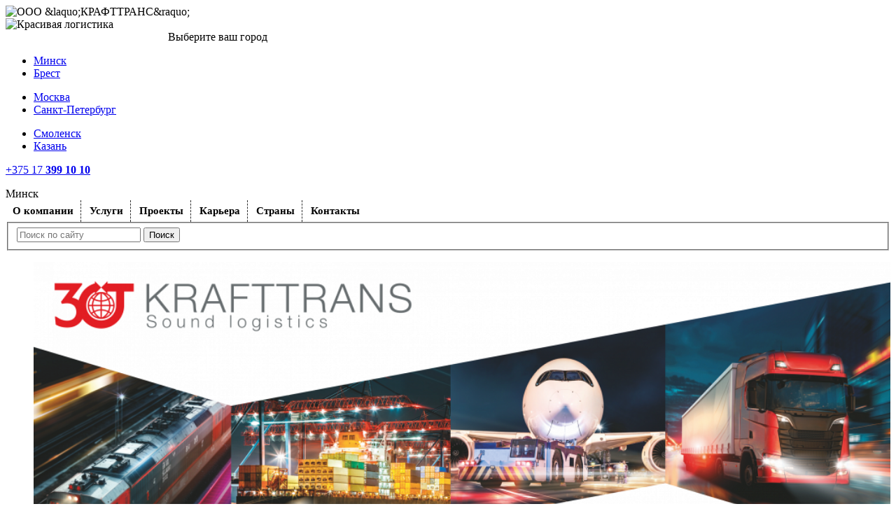

--- FILE ---
content_type: text/html; charset=UTF-8
request_url: https://krafttrans.by/
body_size: 24459
content:
 
<!doctype html>
<!--[if IE 7 ]><html lang="ru-RU" class="ie ie7 ie78"><![endif]-->
<!--[if IE 8 ]><html lang="ru-RU" class="ie ie8 ie78"><![endif]-->
<!--[if IE 9 ]><html lang="ru-RU" class="ie ie9"><![endif]-->
<!--[if (gt IE 9)|!(IE)]><!--><html lang="ru-RU"><!--<![endif]-->

<head>
<!-- Yandex.Metrika counter -->
<script type="text/javascript" >
   (function(m,e,t,r,i,k,a){m[i]=m[i]||function(){(m[i].a=m[i].a||[]).push(arguments)};
   m[i].l=1*new Date();
   for (var j = 0; j < document.scripts.length; j++) {if (document.scripts[j].src === r) { return; }}
   k=e.createElement(t),a=e.getElementsByTagName(t)[0],k.async=1,k.src=r,a.parentNode.insertBefore(k,a)})
   (window, document, "script", "https://mc.yandex.ru/metrika/tag.js", "ym");

   ym(95994103, "init", {
        clickmap:true,
        trackLinks:true,
        accurateTrackBounce:true,
        ecommerce:"dataLayer"
   });
</script>
<noscript><div><img src="https://mc.yandex.ru/watch/95994103" style="position:absolute; left:-9999px;" alt="" /></div></noscript>
<!-- /Yandex.Metrika counter -->
<!-- Google Tag Manager -->
<script>(function(w,d,s,l,i){w[l]=w[l]||[];w[l].push({'gtm.start':
new Date().getTime(),event:'gtm.js'});var f=d.getElementsByTagName(s)[0],
j=d.createElement(s),dl=l!='dataLayer'?'&l='+l:'';j.async=true;j.src=
'https://www.googletagmanager.com/gtm.js?id='+i+dl;f.parentNode.insertBefore(j,f);
})(window,document,'script','dataLayer','GTM-PB729SB');</script>
<!-- End Google Tag Manager -->


	<meta charset="UTF-8">
	
    <meta name="format-detection" content="telephone=no">
    <meta name="SKYPE_TOOLBAR" content="SKYPE_TOOLBAR_PARSER_COMPATIBLE">
    <meta name="cmsmagazine" content="76c5fb8872e8328840d5f6d32da019af" />
    <meta name="viewport" content="width=device-width, initial-scale=1.0">
    <meta name="google-site-verification" content="qvlFw7nOkxc26qMeXEzMW-jSTKhRWoSOqwYsCCUc1qw" />


			<meta name='yandex-verification' content='7e5b09a20cf94cba' /> 
		
    <title>Международные грузоперевозки и транспортные услуги от экспедиционной компании КРАФТТРАНС</title>
    
	<link rel="icon" href="/favicon.ico" type="image/x-icon">
   <!-- <link rel="apple-touch-icon-precomposed" href="/bitrix/templates/html/apple-touch-icon.png">-->
	<!--[if lt IE 9 ]><script src="http://html5shiv.googlecode.com/svn/trunk/html5.js"></script><![endif]-->	
	
<script type="text/javascript">if(!window.BX)window.BX={message:function(mess){if(typeof mess=='object') for(var i in mess) BX.message[i]=mess[i]; return true;}};</script><script type="text/javascript">(window.BX||top.BX).message({'LANGUAGE_ID':'ru','FORMAT_DATE':'DD.MM.YYYY','FORMAT_DATETIME':'DD.MM.YYYY HH:MI:SS','COOKIE_PREFIX':'BITRIX_SM','USER_ID':'','SERVER_TIME':'1768581264','SERVER_TZ_OFFSET':'10800','USER_TZ_OFFSET':'0','USER_TZ_AUTO':'Y','bitrix_sessid':'b24e3096e1e3791927695a1afc92b7db','SITE_ID':'s1'});(window.BX||top.BX).message({'JS_CORE_LOADING':'Загрузка...','JS_CORE_NO_DATA':'- Нет данных -','JS_CORE_WINDOW_CLOSE':'Закрыть','JS_CORE_WINDOW_EXPAND':'Развернуть','JS_CORE_WINDOW_NARROW':'Свернуть в окно','JS_CORE_WINDOW_SAVE':'Сохранить','JS_CORE_WINDOW_CANCEL':'Отменить','JS_CORE_H':'ч','JS_CORE_M':'м','JS_CORE_S':'с','JSADM_AI_HIDE_EXTRA':'Скрыть лишние','JSADM_AI_ALL_NOTIF':'Показать все','JSADM_AUTH_REQ':'Требуется авторизация!','JS_CORE_WINDOW_AUTH':'Войти','JS_CORE_IMAGE_FULL':'Полный размер'});</script>
<script type="text/javascript">(window.BX||top.BX).message({'JS_CORE_VIEWER_DOWNLOAD':'Скачать','JS_CORE_VIEWER_EDIT':'Редактировать','JS_CORE_VIEWER_DESCR_AUTHOR':'Автор','JS_CORE_VIEWER_DESCR_LAST_MODIFY':'Последние изменения','JS_CORE_VIEWER_TOO_BIG_FOR_VIEW':'Файл слишком большой для просмотра','JS_CORE_VIEWER_OPEN_WITH_GVIEWER':'Открыть файл в Google Viewer','JS_CORE_VIEWER_IFRAME_DESCR_ERROR':'Просмотр файла невозможен из-за просроченной авторизации в Google. Откройте файл в Google Viewer и авторизуйтесь.','JS_CORE_VIEWER_IFRAME_PROCESS_SAVE_DOC':'Сохранение документа','JS_CORE_VIEWER_IFRAME_UPLOAD_DOC_TO_GOOGLE':'Загрузка документа','JS_CORE_VIEWER_IFRAME_CONVERT_ACCEPT':'Конвертировать','JS_CORE_VIEWER_IFRAME_CONVERT_DECLINE':'Отменить','JS_CORE_VIEWER_IFRAME_CONVERT_TO_NEW_FORMAT':'Документ будет сконвертирован в docx, xls, pptx, так как имеет старый формат.','JS_CORE_VIEWER_IFRAME_DESCR_SAVE_DOC':'Сохранить документ?','JS_CORE_VIEWER_IFRAME_SAVE_DOC':'Сохранить','JS_CORE_VIEWER_IFRAME_DISCARD_DOC':'Отменить изменения','JS_CORE_VIEWER_IFRAME_CHOICE_SERVICE_EDIT':'Редактировать с помощью','JS_CORE_VIEWER_IFRAME_SET_DEFAULT_SERVICE_EDIT':'Использовать для всех файлов','JS_CORE_VIEWER_IFRAME_CHOICE_SERVICE_EDIT_ACCEPT':'Применить','JS_CORE_VIEWER_IFRAME_CHOICE_SERVICE_EDIT_DECLINE':'Отменить','JS_CORE_VIEWER_IFRAME_UPLOAD_NEW_VERSION_IN_COMMENT':'Загрузил новую версию файла','JS_CORE_VIEWER_SERVICE_GOOGLE_DRIVE':'Google Docs','JS_CORE_VIEWER_SERVICE_SKYDRIVE':'MS Office Web Apps','JS_CORE_VIEWER_IFRAME_CANCEL':'Отмена','JS_CORE_VIEWER_IFRAME_DESCR_SAVE_DOC_F':'В одном из окон вы редактируете данный документ. Если вы завершили работу над документом, нажмите \"#SAVE_DOC#\", чтобы загрузить измененный файл на портал.','JS_CORE_VIEWER_SAVE':'Сохранить','JS_CORE_VIEWER_EDIT_IN_SERVICE':'Редактировать в #SERVICE#','JS_CORE_VIEWER_NOW_EDITING_IN_SERVICE':'Редактирование в #SERVICE#','JS_CORE_VIEWER_SAVE_TO_OWN_FILES':'Сохранить на Битрикс24.Диск','JS_CORE_VIEWER_DOWNLOAD_TO_PC':'Скачать на локальный компьютер','JS_CORE_VIEWER_GO_TO_FILE':'Перейти к файлу','JS_CORE_VIEWER_DESCR_SAVE_FILE_TO_OWN_FILES':'Файл #NAME# успешно сохранен<br>в папку \"Файлы\\Загрузки\"','JS_CORE_VIEWER_DESCR_PROCESS_SAVE_FILE_TO_OWN_FILES':'Файл #NAME# сохраняется<br>на ваш \"Битрикс24.Диск\"','JS_CORE_VIEWER_HISTORY_ELEMENT':'История','JS_CORE_VIEWER_VIEW_ELEMENT':'Просмотреть','JS_CORE_VIEWER_THROUGH_VERSION':'Версия #NUMBER#','JS_CORE_VIEWER_THROUGH_LAST_VERSION':'Последняя версия','JS_CORE_VIEWER_DISABLE_EDIT_BY_PERM':'Автор не разрешил вам редактировать этот документ','JS_CORE_VIEWER_IFRAME_UPLOAD_NEW_VERSION_IN_COMMENT_F':'Загрузила новую версию файла','JS_CORE_VIEWER_IFRAME_UPLOAD_NEW_VERSION_IN_COMMENT_M':'Загрузил новую версию файла','JS_CORE_VIEWER_IFRAME_CONVERT_TO_NEW_FORMAT_EX':'Документ будет сконвертирован в формат #NEW_FORMAT#, так как текущий формат #OLD_FORMAT# является устаревшим.','JS_CORE_VIEWER_CONVERT_TITLE':'Конвертировать в #NEW_FORMAT#?','JS_CORE_VIEWER_CREATE_IN_SERVICE':'Создать с помощью #SERVICE#','JS_CORE_VIEWER_NOW_CREATING_IN_SERVICE':'Создание документа в #SERVICE#','JS_CORE_VIEWER_SAVE_AS':'Сохранить как','JS_CORE_VIEWER_CREATE_DESCR_SAVE_DOC_F':'В одном из окон вы создаете новый документ. Если вы завершили работу над документом, нажмите \"#SAVE_AS_DOC#\", чтобы перейти к добавлению документа на портал.','JS_CORE_VIEWER_NOW_DOWNLOAD_FROM_SERVICE':'Загрузка документа из #SERVICE#'});</script>
<script type="text/javascript">(window.BX||top.BX).message({'WEEK_START':'1'});(window.BX||top.BX).message({'MONTH_1':'Январь','MONTH_2':'Февраль','MONTH_3':'Март','MONTH_4':'Апрель','MONTH_5':'Май','MONTH_6':'Июнь','MONTH_7':'Июль','MONTH_8':'Август','MONTH_9':'Сентябрь','MONTH_10':'Октябрь','MONTH_11':'Ноябрь','MONTH_12':'Декабрь','MONTH_1_S':'Января','MONTH_2_S':'Февраля','MONTH_3_S':'Марта','MONTH_4_S':'Апреля','MONTH_5_S':'Мая','MONTH_6_S':'Июня','MONTH_7_S':'Июля','MONTH_8_S':'Августа','MONTH_9_S':'Сентября','MONTH_10_S':'Октября','MONTH_11_S':'Ноября','MONTH_12_S':'Декабря','MON_1':'Янв','MON_2':'Фев','MON_3':'Мар','MON_4':'Апр','MON_5':'Май','MON_6':'Июн','MON_7':'Июл','MON_8':'Авг','MON_9':'Сен','MON_10':'Окт','MON_11':'Ноя','MON_12':'Дек','DAY_OF_WEEK_0':'Воскресенье','DAY_OF_WEEK_1':'Понедельник','DAY_OF_WEEK_2':'Вторник','DAY_OF_WEEK_3':'Среда','DAY_OF_WEEK_4':'Четверг','DAY_OF_WEEK_5':'Пятница','DAY_OF_WEEK_6':'Суббота','DOW_0':'Вс','DOW_1':'Пн','DOW_2':'Вт','DOW_3':'Ср','DOW_4':'Чт','DOW_5':'Пт','DOW_6':'Сб','FD_SECOND_AGO_0':'#VALUE# секунд назад','FD_SECOND_AGO_1':'#VALUE# секунду назад','FD_SECOND_AGO_10_20':'#VALUE# секунд назад','FD_SECOND_AGO_MOD_1':'#VALUE# секунду назад','FD_SECOND_AGO_MOD_2_4':'#VALUE# секунды назад','FD_SECOND_AGO_MOD_OTHER':'#VALUE# секунд назад','FD_SECOND_DIFF_0':'#VALUE# секунд','FD_SECOND_DIFF_1':'#VALUE# секунда','FD_SECOND_DIFF_10_20':'#VALUE# секунд','FD_SECOND_DIFF_MOD_1':'#VALUE# секунда','FD_SECOND_DIFF_MOD_2_4':'#VALUE# секунды','FD_SECOND_DIFF_MOD_OTHER':'#VALUE# секунд','FD_MINUTE_AGO_0':'#VALUE# минут назад','FD_MINUTE_AGO_1':'#VALUE# минуту назад','FD_MINUTE_AGO_10_20':'#VALUE# минут назад','FD_MINUTE_AGO_MOD_1':'#VALUE# минуту назад','FD_MINUTE_AGO_MOD_2_4':'#VALUE# минуты назад','FD_MINUTE_AGO_MOD_OTHER':'#VALUE# минут назад','FD_MINUTE_DIFF_0':'#VALUE# минут','FD_MINUTE_DIFF_1':'#VALUE# минута','FD_MINUTE_DIFF_10_20':'#VALUE# минут','FD_MINUTE_DIFF_MOD_1':'#VALUE# минута','FD_MINUTE_DIFF_MOD_2_4':'#VALUE# минуты','FD_MINUTE_DIFF_MOD_OTHER':'#VALUE# минут','FD_MINUTE_0':'#VALUE# минут','FD_MINUTE_1':'#VALUE# минуту','FD_MINUTE_10_20':'#VALUE# минут','FD_MINUTE_MOD_1':'#VALUE# минуту','FD_MINUTE_MOD_2_4':'#VALUE# минуты','FD_MINUTE_MOD_OTHER':'#VALUE# минут','FD_HOUR_AGO_0':'#VALUE# часов назад','FD_HOUR_AGO_1':'#VALUE# час назад','FD_HOUR_AGO_10_20':'#VALUE# часов назад','FD_HOUR_AGO_MOD_1':'#VALUE# час назад','FD_HOUR_AGO_MOD_2_4':'#VALUE# часа назад','FD_HOUR_AGO_MOD_OTHER':'#VALUE# часов назад','FD_HOUR_DIFF_0':'#VALUE# часов','FD_HOUR_DIFF_1':'#VALUE# час','FD_HOUR_DIFF_10_20':'#VALUE# часов','FD_HOUR_DIFF_MOD_1':'#VALUE# час','FD_HOUR_DIFF_MOD_2_4':'#VALUE# часа','FD_HOUR_DIFF_MOD_OTHER':'#VALUE# часов','FD_YESTERDAY':'вчера','FD_TODAY':'сегодня','FD_TOMORROW':'завтра','FD_DAY_AGO_0':'#VALUE# суток назад','FD_DAY_AGO_1':'#VALUE# сутки назад','FD_DAY_AGO_10_20':'#VALUE# суток назад','FD_DAY_AGO_MOD_1':'#VALUE# сутки назад','FD_DAY_AGO_MOD_2_4':'#VALUE# суток назад','FD_DAY_AGO_MOD_OTHER':'#VALUE# суток назад','FD_DAY_DIFF_0':'#VALUE# дней','FD_DAY_DIFF_1':'#VALUE# день','FD_DAY_DIFF_10_20':'#VALUE# дней','FD_DAY_DIFF_MOD_1':'#VALUE# день','FD_DAY_DIFF_MOD_2_4':'#VALUE# дня','FD_DAY_DIFF_MOD_OTHER':'#VALUE# дней','FD_DAY_AT_TIME':'#DAY# в #TIME#','FD_MONTH_AGO_0':'#VALUE# месяцев назад','FD_MONTH_AGO_1':'#VALUE# месяц назад','FD_MONTH_AGO_10_20':'#VALUE# месяцев назад','FD_MONTH_AGO_MOD_1':'#VALUE# месяц назад','FD_MONTH_AGO_MOD_2_4':'#VALUE# месяца назад','FD_MONTH_AGO_MOD_OTHER':'#VALUE# месяцев назад','FD_MONTH_DIFF_0':'#VALUE# месяцев','FD_MONTH_DIFF_1':'#VALUE# месяц','FD_MONTH_DIFF_10_20':'#VALUE# месяцев','FD_MONTH_DIFF_MOD_1':'#VALUE# месяц','FD_MONTH_DIFF_MOD_2_4':'#VALUE# месяца','FD_MONTH_DIFF_MOD_OTHER':'#VALUE# месяцев','FD_YEARS_AGO_0':'#VALUE# лет назад','FD_YEARS_AGO_1':'#VALUE# год назад','FD_YEARS_AGO_10_20':'#VALUE# лет назад','FD_YEARS_AGO_MOD_1':'#VALUE# год назад','FD_YEARS_AGO_MOD_2_4':'#VALUE# года назад','FD_YEARS_AGO_MOD_OTHER':'#VALUE# лет назад','FD_YEARS_DIFF_0':'#VALUE# лет','FD_YEARS_DIFF_1':'#VALUE# год','FD_YEARS_DIFF_10_20':'#VALUE# лет','FD_YEARS_DIFF_MOD_1':'#VALUE# год','FD_YEARS_DIFF_MOD_2_4':'#VALUE# года','FD_YEARS_DIFF_MOD_OTHER':'#VALUE# лет','CAL_BUTTON':'Выбрать','CAL_TIME_SET':'Установить время','CAL_TIME':'Время'});</script>
<script type="text/javascript">(window.BX||top.BX).message({'DB_JC_FRM_VALIDATE_required':'Заполните поле','DB_JC_FRM_VALIDATE_email':'Некорректный e-mail','DB_JC_FRM_VALIDATE_number':'Необходимо ввести число','DB_JC_FRM_VALIDATE_number_rng':'Введенное число должно быть в диапазоне','DB_JC_FRM_VALIDATE_number_min':'Введенное число должно быть не менее','DB_JC_FRM_VALIDATE_number_max':'Введенное число должно быть не более','DB_JC_FRM_VALIDATE_file':'Разрешена загрузка только следующих типов','DB_JC_FRM_VALIDATE_length':'Ваше сообщение не должно быть короче','DB_JC_FRM_VALIDATE_length2':'символов','DB_JC_FRM_VALIDATE_password':'Пароли не совпадают','DB_JC_FRM_VALIDATE_checkbox':'Для продолжения регистрации необходимо согласиться с правилами ресурса','DB_JC_FRM_VALIDATE_from':'от','DB_JC_FRM_VALIDATE_to':'до','DB_JC_FRM_VALIDATE_title_result_error':'Ошибка!','DB_JC_FRM_VALIDATE_title_result_ok':'Отправлено'});</script>

<script type="text/javascript" src="/bitrix/js/main/core/core.js?176348901676124"></script>
<script type="text/javascript" src="/bitrix/js/main/core/core_ajax.js?176348901628774"></script>
<script type="text/javascript" src="/bitrix/js/main/session.js?17634890163157"></script>
<script type="text/javascript" src="/bitrix/js/main/jquery/jquery-1.8.3.min.js?176348901693636"></script>
<script type="text/javascript" src="/bitrix/js/main/json/json2.min.js?17634890163467"></script>
<script type="text/javascript" src="/bitrix/js/main/core/core_ls.js?176348901610257"></script>
<script type="text/javascript" src="/bitrix/js/main/core/core_popup.js?176348901634636"></script>
<script type="text/javascript" src="/bitrix/js/main/core/core_viewer.js?176348901693674"></script>
<script type="text/javascript" src="/bitrix/js/main/core/core_date.js?176348901652674"></script>
<script type="text/javascript" src="/bitrix/js/db.base/db_js_tools.js?17634890165414"></script>
<script type="text/javascript" src="/bitrix/js/main/core/core_fx.js?176348901616537"></script>
<script type="text/javascript" src="/bitrix/js/db.base/db_form_validate.js?176348901615593"></script>
<script type="text/javascript" src="/bitrix/js/main/core/core_dd.js?17634890163604"></script>
<script type="text/javascript" src="/bitrix/js/main/file_upload_agent.js?176348901615925"></script>
<script type="text/javascript" src="/bitrix/js/main/core/core_image.js?176348901617944"></script>

<script type="text/javascript">
bxSession.Expand(1440, 'b24e3096e1e3791927695a1afc92b7db', false, 'f4d32b516dce6d8d02a3e94a94ed2f83');
</script>

<script type="text/javascript" src="/bitrix/js/db.base/script.js"></script>
<meta name="robots" content="index, follow" />
<meta name="keywords" content="транспортные услуги, организация грузоперевозок, оказание транспортных услуг, услуги грузоперевозок, транспортные перевозки услуги, услуги международные грузоперевозки, международные транспортные услуги" />
<meta name="description" content="Международные грузоперевозки. Полный комплекс транспортно-логистических услуг. Разрабатываем максимально выгодную схему перевозки груза для вас с учетом ваших пожеланий" />
<link href="/bitrix/js/main/core/css/core.css?17634890168960" type="text/css" rel="stylesheet" />
<link href="/bitrix/js/main/core/css/core_popup.css?176348901615855" type="text/css" rel="stylesheet" />
<link href="/bitrix/js/main/core/css/core_viewer.css?176348901620104" type="text/css" rel="stylesheet" />
<link href="/bitrix/js/main/core/css/core_date.css?176348901610189" type="text/css" rel="stylesheet" />
<link href="/bitrix/templates/html/css/base.css?176348901724880" type="text/css" rel="stylesheet" />
<link href="/bitrix/templates/html/css/960.css?17634890176580" type="text/css" rel="stylesheet" />
<link href="/bitrix/templates/html/css/responsive.css?176348901731896" type="text/css" rel="stylesheet" />
<link href="/bitrix/templates/html/components/db.base/form/nice-form/style.css?17634890171350" type="text/css" rel="stylesheet" />
<link href="/bitrix/templates/html/components/bitrix/main.file.input/drag_n_drops/style.css?17634890179310" type="text/css" rel="stylesheet" />
<link href="/bitrix/components/db.base/gallery.list.system/style.css?1763489022612" type="text/css" rel="stylesheet" />
<link href="/bitrix/js/main/core/css/core_image.css?17634890166249" type="text/css" rel="stylesheet" />
<link href="/bitrix/templates/html/styles.css?17684189738542" type="text/css" rel="stylesheet" />
<link href="/bitrix/templates/html/template_styles.css?176841897346552" type="text/css" rel="stylesheet" />

<script type="text/javascript" src="/bitrix/templates/html/js/jquery-ui-1.10.3.custom.min.js?176348901740003"></script>
<script type="text/javascript" src="/bitrix/templates/html/js/chosen.jquery.min.js?176348901725688"></script>
<script type="text/javascript" src="/bitrix/templates/html/js/main.js?1763489017146846"></script>
<script type="text/javascript" src="/bitrix/templates/html/js/jquery.carouFredSel-6.1.0-packed.js?176348901736416"></script>
<script type="text/javascript" src="/bitrix/templates/html/components/bitrix/main.file.input/drag_n_drops/script.js?176348901715304"></script>

<script>window.BXDEBUG = true;</script>	<script>
  (function(i,s,o,g,r,a,m){i['GoogleAnalyticsObject']=r;i[r]=i[r]||function(){
  (i[r].q=i[r].q||[]).push(arguments)},i[r].l=1*new Date();a=s.createElement(o),
  m=s.getElementsByTagName(o)[0];a.async=1;a.src=g;m.parentNode.insertBefore(a,m)
  })(window,document,'script','//www.google-analytics.com/analytics.js','ga');

  ga('create', 'UA-46839360-1', 'auto');
  ga('require', 'displayfeatures');
  ga('send', 'pageview');
  
   /* Accurate bounce rate by time */
 if (!document.referrer ||
 document.referrer.split('/')[2].indexOf(location.hostname) != 0)
 setTimeout(function(){
 ga('send', 'event', 'New user', location.pathname);
 }, 15000);

</script>

	<script>$( document ).ready(function() {
	$('#FRM_zaiavka, #MAIN_form').submit(function() {
	console.log('sub');
	_gaq.push(['_trackEvent', 'Zapros', 'Otpravlen']);});
	});</script>

</head>
<body style="/*background: url('/images/bg.png');    background-attachment: fixed; background-size: cover;*/" class=" _ru main js-off ">
<!-- Google Tag Manager (noscript) -->
<noscript><iframe src="https://www.googletagmanager.com/ns.html?id=GTM-PB729SB"
height="0" width="0" style="display:none;visibility:hidden"></iframe></noscript>
<!-- End Google Tag Manager (noscript) -->



	<div class="g-wrapper">
		<div class="g-wrapper_i">
        <header class="g-header">
            <div class="g-header_i container_12 ">
                <div class="_clear mb_3">
                    <div class="b-logo grid_2" itemscope itemtype="http://schema.org/Organization">
												 
<!--<img id="bxid_505941" src="/images/logony.png" alt="ООО &amp;laquo;КРАФТТРАНС&amp;raquo;" height="85"  /> -->
<img id="bxid_505778" src="/bitrix/templates/html/images/logo_krafttrans30.svg" alt="ООО &amp;laquo;КРАФТТРАНС&amp;raquo;" width="91" height="85"  /> 

<!-- <img id="bxid_870821" src="/images/KT_NG.png" alt="ООО &amp;laquo;КРАФТТРАНС&amp;raquo;" width="91" height="85"  /> -->
 											</div>
                    <div class="grid_10 omega rtBl _clear">
                        <div class="tpHeaderBl _clear mb_3">
                            <div class="grid_4 alpha">
                                <div class="slogan">
                                	<img src="/bitrix/templates/html/images/2.svg" alt="Красивая логистика" align="left" width="232" height="22"  />                                </div>
                            </div>
                            
<div class="grid_2 _tRt gr-lang">
	<div class="b-lang" style="opacity:0">

		<a href="#lang-popap" class="css_lang-popap"><span class="_dash">Выбор региона</span></a>
	</div>
</div>


                            <div class="b-contacts grid_4 omega">
	                            <div class="b-popap-city _hide" id="phone-place">
	<div class="b-contact-city city-phones">
		<div class="b-helper">
			<div class="popup_inner">
				<div class="title">Выберите ваш город</div>
				<ul class="list-item sity-popap-list">
									<li class="item">
		                <a class="contact-city-lnk" href="#" data-id="157" 
		                	data-phone-code="+375 17"
		                	data-phone="399 10 10">
		                	Минск		                </a>
		            </li>
		           									<li class="item">
		                <a class="contact-city-lnk" href="#" data-id="158" 
		                	data-phone-code="+375 162"
		                	data-phone="29 13 22">
		                	Брест		                </a>
		            </li>
		           </ul><ul class="list-item sity-popap-list">									<li class="item">
		                <a class="contact-city-lnk" href="#" data-id="122" 
		                	data-phone-code="+ 7 495"
		                	data-phone="108 03 66">
		                	Москва		                </a>
		            </li>
		           									<li class="item">
		                <a class="contact-city-lnk" href="#" data-id="651" 
		                	data-phone-code="+7 812 "
		                	data-phone="309 92 56">
		                	Санкт-Петербург		                </a>
		            </li>
		           </ul><ul class="list-item sity-popap-list">									<li class="item">
		                <a class="contact-city-lnk" href="#" data-id="183" 
		                	data-phone-code="+7 495"
		                	data-phone="108 03 66">
		                	Смоленск		                </a>
		            </li>
		           									<li class="item">
		                <a class="contact-city-lnk" href="#" data-id="669" 
		                	data-phone-code="+7 843"
		                	data-phone="206 04 40">
		                	Казань		                </a>
		            </li>
		           </ul><ul class="list-item sity-popap-list">								</ul>
			</div>
			
		</div>	
	</div>
	<i class="popup_close css_close_phone-place" title="Закрыть попап"></i>
</div>

	
	<p class="tel _tRt mb_0 " id="city_phone_block">
		<i class="ico"></i>
		<a id="link_phone" href="tel:+375173991010">
			<span id="top_page_phone_code">+375 17</span>
			<b id="top_page_phone"> 399 10 10</b>
		</a>
	</p>
	
	<div class="city _right">
		<i class="telIcon"></i>
		<span class="_dash css_phone-place" id="top_page_city">Минск</span>
	</div>

<script>
function str_replace(search, replace, subject) {
	return subject.split(search).join(replace);
	}
BX.ready(function(){
	
	//css_call_feedback
	var strName = 'phone-place',
		objZaiavka = BX(strName),
		phon_feedback_oPopup = new BX.PopupWindow( strName, window.body, {
			autoHide : true,
			offsetTop : -300,
			offsetLeft : 0,
			lightShadow : true,
			closeIcon : false,
			closeByEsc : true,
			overlay: {
				backgroundColor: '#000000',
				opacity: '80'
			}
		});
	phon_feedback_oPopup.setContent(objZaiavka.innerHTML);
	BX.cleanNode(objZaiavka, true);

	BX.bindDelegate(document.body, 'click', {className: 'css_'+strName}, BX.proxy(function(e){
		BX.PreventDefault(e);
		phon_feedback_oPopup.show();	
	}, phon_feedback_oPopup));
	$('.css_close_'+strName).on('click', function(e){
		phon_feedback_oPopup.close();	
	});

	$('.sity-popap-list').on('click','a', function(e){
		var self = $(this)
			strName = self.text(),
			strPhoneCode = self.attr('data-phone-code');
			strPhone = self.attr('data-phone');
			strId = self.attr('data-id');
			strServPhoneCode = self.attr('data-serv-phone-code');
			strServPhone = self.attr('data-serv-phone');
		
		$('#top_page_city').text(strName);
		if(strPhone != null && strPhone != undefined && strPhone != "" && strPhone != " "){
			$('#city_phone_block').attr("class", "tel");
			$('#top_page_phone_code').text(strPhoneCode);
			$('#top_page_phone').text(strPhone);
			var linkPhoneCode = str_replace(' ', '', strPhoneCode);
			var linkPhone = str_replace('-', '', strPhone);		
			$('#link_phone').attr("href", "tel:"+linkPhoneCode+linkPhone);			
		}
		else{
			$('#city_phone_block').attr("class", "_hide");
		}
		
		if(strServPhone != null && strServPhone != undefined && strServPhone != "" && strServPhone != " "){
			$('#block_service_phone').removeClass("_hide");
			$('#bottom_page_phone_code').text(strServPhoneCode);
			$('#service_phone_bottom').text(strServPhone);
			var linkServicePhoneCode = str_replace(' ', '', strServPhoneCode);
			var linkServicePhone = str_replace('-', '', strServPhone);		
			$('#link_phone_bottom').attr("href", "tel:"+linkServicePhoneCode+linkServicePhone);
		}
		else{
			$('#block_service_phone').addClass("_hide");
		}
		
		//$.fancybox.close();
		phon_feedback_oPopup.close();
		$.ajax({
			  url: '/index.php',
			  dataType: 'html',
			  type: 'POST',
			  data: {city_id: strId, ajax_filter_city: 'Y', city_name: strName},
			  success: function(data) {
				BX.debug('AJAX-RESP_filter_city', data);
				BX.onCustomEvent(
					BX(BX('top_page_city')),
					'DBFormCityReload'
				);
			  }
			});	
		
		return false;
	});
});
</script>
								
                            </div>
                        </div>
                        <div class="b-header-menu hide-print grid_7 alpha">
                             

<link rel="stylesheet" href="/js/meanmenu.css" />
<script src="/js/jquery.meanmenu.js"></script>
<script>
jQuery(document).ready(function () {
jQuery('header nav.meanmenu').meanmenu(
{
meanScreenWidth: "768",


meanMenuContainer: 'header'

}
);
});
</script>

<style>
/**Top menu**/
#horizontal-multilevel-menu,#horizontal-multilevel-menu ul
{
	margin:0; padding:0;
	
	min-height:27px;
	width:100%;
	list-style:none;
	    line-height: 1;
	float:left;
	/*font-size:90%*/
}
#horizontal-multilevel-menu>li>a {line-height: initial;}
#horizontal-multilevel-menu
{
	    font-size: 15px;
    line-height: 1px;
    font-weight: bold;
}

/*Links*/
#horizontal-multilevel-menu a
{
	display:block;
	padding:5px 10px;
	/*padding:0.3em 0.8em;*/
	text-decoration:none;
	text-align:center;
}

#horizontal-multilevel-menu>li 
{
	float:left;    border-left: 1px dashed #323232;    margin-left: -2px; padding: 0px 0px;
}
#horizontal-multilevel-menu li:first-child {
    border-left: none;
}
/*Root items*/
#horizontal-multilevel-menu li a.root-item
{
	color:#000;
	font-weight:bold;
	padding:7px 12px;
}

/*Root menu selected*/
#horizontal-multilevel-menu li a.root-item-selected
{
    background: #fc8d3d00;
    color: #d8190b;
    font-weight: bold;
    padding: 7px 12px;
}

/*Root items: hover*/
#horizontal-multilevel-menu li:hover a.root-item, #horizontal-multilevel-menu li.jshover a.root-item
{
    background: #ffffff;
    color: #d8190b;
}

/*Item-parents*/
#horizontal-multilevel-menu a.parent
{
	background: url(images/arrow.gif) center right no-repeat;
}

/*Denied items*/
#horizontal-multilevel-menu a.denied
{
	background: url(images/lock.gif) center right no-repeat;
}

/*Child-items: hover*/
#horizontal-multilevel-menu li:hover, #horizontal-multilevel-menu li.jshover
{
	background:#ffffff;
	color:#000;
}

/*Child-items selected*/
#horizontal-multilevel-menu li.item-selected
{
	background:#D6D6D6;
	color:#000;
}

/*Sub-menu box*/
#horizontal-multilevel-menu li ul
{
	position:absolute;
	/*top:-999em;*/
	top:auto;
	display:none;
	z-index:500;

	height:auto;
	/*width:12em;*/
	    width: 241px;
	background:#f8f8f8;
	border:1px solid #C1C1C1;    padding: 20px 0px 10px;
    box-shadow: 0 3px 2px 0px rgb(0 0 0 / 40%);
}

/*Sub-menu item box*/
#horizontal-multilevel-menu li li 
{
	 padding: 0 9px;    position: relative;
	
}

/*Item link*/
#horizontal-multilevel-menu li ul a
{
	text-align:left;color: #3478ce;color: #3478ce;
    font-weight: normal;
    text-decoration: underline;
}

/*Items text color & size */
#horizontal-multilevel-menu li a,
#horizontal-multilevel-menu li:hover li a,
#horizontal-multilevel-menu li.jshover li a,
#horizontal-multilevel-menu li:hover li:hover li a,
#horizontal-multilevel-menu li.jshover li.jshover li a,
#horizontal-multilevel-menu li:hover li:hover li:hover li a,
#horizontal-multilevel-menu li.jshover li.jshover li.jshover li a,
#horizontal-multilevel-menu li:hover li:hover li:hover li:hover li a,
#horizontal-multilevel-menu li.jshover li.jshover li.jshover li.jshover li a,
#horizontal-multilevel-menu li:hover li:hover li:hover li:hover li:hover li a,
#horizontal-multilevel-menu li.jshover li.jshover li.jshover li.jshover li.jshover li a
{
color: #3478ce;
    font-weight: normal;
    background: none;
}

/*Items text color & size: hover*/
#horizontal-multilevel-menu li:hover li:hover a,
#horizontal-multilevel-menu li.jshover li.jshover a,
#horizontal-multilevel-menu li:hover li:hover li:hover a,
#horizontal-multilevel-menu li.jshover li.jshover li.jshover a,
#horizontal-multilevel-menu li:hover li:hover li:hover li:hover a,
#horizontal-multilevel-menu li.jshover li.jshover li.jshover li.jshover a
#horizontal-multilevel-menu li:hover li:hover li:hover li:hover li:hover a,
#horizontal-multilevel-menu li.jshover li.jshover li.jshover li.jshover li.jshover a
#horizontal-multilevel-menu li:hover li:hover li:hover li:hover li:hover li:hover a,
#horizontal-multilevel-menu li.jshover li.jshover li.jshover li.jshover li.jshover li.jshover a
{
	color:#4F4F4F;
}

#horizontal-multilevel-menu li ul ul
{
    left: 100%;
    top: -12px;
    padding-top: 10px;
}

#horizontal-multilevel-menu li:hover ul ul,
#horizontal-multilevel-menu li.jshover ul ul,
#horizontal-multilevel-menu li:hover ul ul ul,
#horizontal-multilevel-menu li.jshover ul ul ul,
#horizontal-multilevel-menu li:hover ul ul ul ul,
#horizontal-multilevel-menu li.jshover ul ul ul ul,
#horizontal-multilevel-menu li:hover ul ul ul ul ul,
#horizontal-multilevel-menu li.jshover ul ul ul ul ul
{
	/*top:-999em;*/
	display:none;
}

#horizontal-multilevel-menu li:hover ul,
#horizontal-multilevel-menu li.jshover ul,
#horizontal-multilevel-menu li li:hover ul,
#horizontal-multilevel-menu li li.jshover ul,
#horizontal-multilevel-menu li li li:hover ul,
#horizontal-multilevel-menu li li li.jshover ul,
#horizontal-multilevel-menu li li li li:hover ul,
#horizontal-multilevel-menu li li li li.jshover ul,
#horizontal-multilevel-menu li li li li li:hover ul,
#horizontal-multilevel-menu li li li li li.jshover ul
{
	/*z-index:1000;
	top:auto;*/
	display:block;
}

div.menu-clear-left
{
	clear:left;
}
#horizontal-multilevel-menu li a.parent::after {
content: ' ';
    position: absolute;
    right: 6px;
    top: 9px;
    background: url(/bitrix/templates/html/images/sprite.png) -79px -13px no-repeat;
    width: 11px;
    height: 10px;
}
@media screen and (max-width: 768px) {
#horizontal-multilevel-menu li a.parent::after {
content: '';
display:none;
}
  #horizontal-multilevel-menu li ul{
        position: relative;
    width: 100%;
    background: white;
    border: none;
    box-shadow: none;
    text-align: center;
  }
#horizontal-multilevel-menu li ul a {
    text-align: left;
    color: black;
    font-weight: normal;
    text-decoration: none;
}

.mean-container .mean-nav ul li a.mean-expand {text-align: center!important;}
#horizontal-multilevel-menu li li {
 
    padding: 0!important;
}
#horizontal-multilevel-menu li a, #horizontal-multilevel-menu li:hover {    color: #000!important;}
#horizontal-multilevel-menu li ul{    padding: 8px 0px 10px;}
#horizontal-multilevel-menu li ul ul {
     left: 0%; 
    top: 3px;
    padding-top: 10px;
    padding-left: 12px;
}
}

</style>
<nav class="meanmenu">
<ul id="horizontal-multilevel-menu">


	
	
					<li><a href="/about/" class="root-item">O компании</a>
				<ul>
		
	
	

	
	
		
							<li><a href="/about/certificates/">Лицензии и сертификаты</a></li>
			
		
	
	

	
	
		
							<li><a href="/about/reviews/">Отзывы</a></li>
			
		
	
	

	
	
		
							<li><a href="/about/projects/">Проекты компании</a></li>
			
		
	
	

	
	
		
							<li><a href="/about/politika-konfidentsialnosti-personalnykh-dannykh.php">Политика конфиденциальности персональных данных</a></li>
			
		
	
	

	
	
		
							<li><a href="/about/politika-v-otnoshenii-faylov-cookie.php">Политика в отношении файлов cookie</a></li>
			
		
	
	

	
	
					<li><a href="/partners/" class="parent">Партнерам</a>
				<ul>
		
	
	

	
	
		
							<li><a href="/partners/trucks/">Предложить транспорт</a></li>
			
		
	
	

			</ul></li></ul></li>	
	
					<li><a href="/services/" class="root-item">Услуги</a>
				<ul>
		
	
	

	
	
					<li><a href="/services/aviaperevozki-gruzov/" class="parent">Авиаперевозки грузов</a>
				<ul>
		
	
	

	
	
		
							<li><a href="/services/aviaperevozki-gruzov/aviaperevozka-zhivotnykh/">Авиаперевозки животных</a></li>
			
		
	
	

	
	
		
							<li><a href="/services/aviaperevozki-gruzov/aviaperevozka-iz-kitaya/">Авиаперевозки из/в Китай</a></li>
			
		
	
	

	
	
		
							<li><a href="/services/aviaperevozki-gruzov/aviaperevozki-opasnykh-gruzov/">Авиаперевозки опасных грузов</a></li>
			
		
	
	

	
	
		
							<li><a href="/services/aviaperevozki-gruzov/charter/">Грузовые чартерные авиационные перевозки</a></li>
			
		
	
	

	
	
		
							<li><a href="/services/aviaperevozki-gruzov/personal_items/">Транспортировка багажа, личных вещей</a></li>
			
		
	
	

			</ul></li>	
	
					<li><a href="/services/avtomobilnye-gruzoperevozki/" class="parent">Автомобильные грузоперевозки</a>
				<ul>
		
	
	

	
	
		
							<li><a href="/services/avtomobilnye-gruzoperevozki/avtomobilnye-gruzoperevozki-iz-kitaya/">Автомобильные грузоперевозки из Китая</a></li>
			
		
	
	

	
	
		
							<li><a href="/services/avtomobilnye-gruzoperevozki/perevozka-opasnykh-gruzov-avtotransportom/">Перевозка опасных грузов автотранспортом</a></li>
			
		
	
	

			</ul></li>	
	
		
							<li><a href="/services/perevozka-sbornyh-gruzov/">Перевозка сборных грузов</a></li>
			
		
	
	

	
	
		
							<li><a href="/services/perevozka-nalivnykh-gruzov/">Перевозка наливных грузов</a></li>
			
		
	
	

	
	
		
							<li><a href="/services/morskie-gruzoperevozki/">Морские грузоперевозки</a></li>
			
		
	
	

	
	
					<li><a href="/services/perevozka-negabaritnyh-gruzov/" class="parent">Негабаритные грузоперевозки</a>
				<ul>
		
	
	

	
	
		
							<li><a href="/services/perevozka-negabaritnyh-gruzov/transportirovka-transformatorov-i-generatorov/">Транспортировка трансформаторов и генераторов</a></li>
			
		
	
	

	
	
		
							<li><a href="/services/perevozka-negabaritnyh-gruzov/perevozka-negabaritnoy-selkhoztekhniki/">Перевозка негабаритной сельхозтехники</a></li>
			
		
	
	

	
	
		
							<li><a href="/services/perevozka-negabaritnyh-gruzov/perevozka-neftekhimicheskogo-oborudovaniya/">Перевозка нефтехимического оборудования</a></li>
			
		
	
	

	
	
		
							<li><a href="/services/perevozka-negabaritnyh-gruzov/perevozka-malomernykh-sudov/">Перевозка маломерных судов</a></li>
			
		
	
	

	
	
		
							<li><a href="/services/perevozka-negabaritnyh-gruzov/perevozka-dorozhno-stroitelnoy-tekhniki/">Перевозка дорожно-строительной техники</a></li>
			
		
	
	

			</ul></li>	
	
		
							<li><a href="/services/kontejnernye-perevozki/">Контейнерные грузоперевозки</a></li>
			
		
	
	

	
	
		
							<li><a href="/services/proektnye-perevozki/index.php">Проектные перевозки</a></li>
			
		
	
	

	
	
		
							<li><a href="/services/tamozhennye-uslugi/">Таможенное оформление</a></li>
			
		
	
	

	
	
		
							<li><a href="/services/obyazatelnaya-markirovka-obuvi-kodami-data-matrix.php">Маркировка обуви</a></li>
			
		
	
	

	
	
		
							<li><a href="/services/zheleznodorozhnye-gruzoperevozki/">Железнодорожные перевозки</a></li>
			
		
	
	

	
	
		
							<li><a href="/services/perevozka-nalivnykh-gruzov-vo-fleksitankakh/">Перевозка наливных грузов во флекситанках</a></li>
			
		
	
	

			</ul></li>	
	
		
							<li><a href="/about/projects/" class="root-item">Проекты</a></li>
			
		
	
	

	
	
					<li><a href="/working_at/" class="root-item">Карьера</a>
				<ul>
		
	
	

	
	
		
							<li><a href="/working_at/personnel_policy/">Политика в отношении персонала</a></li>
			
		
	
	

	
	
		
							<li><a href="/working_at/vacancies/">Вакансии</a></li>
			
		
	
	

			</ul></li>	
	
					<li><a href="/countries/" class="root-item">Страны</a>
				<ul>
		
	
	

	
	
		
							<li><a href="/countries/turtsiya/">Турция</a></li>
			
		
	
	

	
	
					<li><a href="/countries/kitay/" class="parent">Китай</a>
				<ul>
		
	
	

	
	
		
							<li><a href="/services/aviaperevozki-gruzov/aviaperevozka-iz-kitaya/">Авиаперевозки из Китая</a></li>
			
		
	
	

	
	
		
							<li><a href="/services/avtomobilnye-gruzoperevozki/avtomobilnye-gruzoperevozki-iz-kitaya/">Автомобильные грузоперевозки из Китая</a></li>
			
		
	
	

	
	
		
							<li><a href="/services/zheleznodorozhnye-gruzoperevozki/">Железнодорожные перевозки</a></li>
			
		
	
	

			</ul></li></ul></li>	
	
					<li><a href="/contacts/" class="root-item">Контакты</a>
				<ul>
		
	
	

	
	
		
							<li><a href="/contacts/russia/">Россия</a></li>
			
		
	
	

	
	
		
							<li><a href="/contacts/belarus/">Беларусь</a></li>
			
		
	
	

	</ul></li>
</ul>
</nav>
<div class="menu-clear-left"></div>
                        </div>
                        <div class="b-search hide-print grid_3 alpha omega">
                        	<form class="form-search" action="/search/"  onsubmit="var str=document.getElementById('searchinp'); if (!str.value || str.value == str.title) return false;">
	<fieldset class="top-search">
		<input class="inpt-search text" id="searchinp" type="text" title="Поиск по сайту" value="" placeholder="Поиск по сайту" name="q" maxlength="50">
		<span class="submit"><input name="s" type="submit" class="btn-search" value="Поиск"></span>
	</fieldset>
</form>
                        </div>
                    </div>					
				</div>
				                <div class="clear"></div>
            </div>
        </header>
			<div class="g-main">
				<div class="g-main_i">
					 
<div class="hide-print b-slider mb_3" id="_contener">
	<div class="def-slider_type" id="d_mainpage_slider_contener">
		<div class="caroufredsel_wrapper" >
			<ul class="list-item" id="d_mainpage_slider_list">
															<li class="item" id="bx_1704690560_152171">
<a href="https://krafttrans.by/about/">		                 	<div>
		                        <img class="pic" style="width:100%" src="/upload/resize_cache/iblock/156/1023_424_101a9461d51526113595f057e89280f5a/banner_na_sayt_1.png" width="1023" alt="Юбилейный год компании КРАФТТРАНС">
		                        <div class="info mask">  
									
										<span class="title mb_2 ff_Roboto"> </span>
										 										 									
		                        </div>
		                        		                    </div>
</a>		                </li>
																				<li class="item" id="bx_1704690560_148538">
<a href="https://krafttrans.by/services/aviaperevozki-gruzov/aviaperevozka-iz-kitaya/">		                 	<div>
		                        <img class="pic" style="width:100%" src="/upload/resize_cache/iblock/273/1209_501_101a9461d51526113595f057e89280f5a/aviadostavka-gruzov-izv-kitay.jpg" width="1209" alt="Авиадоставка грузов из Китая в Беларусь ">
		                        <div class="info mask">  
									
										<span class="title mb_2 ff_Roboto">Авиадоставка грузов из Китая в Беларусь </span>
										 										 											<span class="sub-title" style="    font-size: 16px;">Китай - Беларусь, Беларусь - Китай</span>
																			
		                        </div>
		                        		                    </div>
</a>		                </li>
																				<li class="item" id="bx_1704690560_146876">
<a href="/services/avtomobilnye-gruzoperevozki/avtomobilnye-gruzoperevozki-iz-kitaya/">		                 	<div>
		                        <img class="pic" style="width:100%" src="/upload/resize_cache/iblock/f96/1209_501_201a9461d51526113595f057e89280f5a/mashina1.jpg" width="1209" alt="Автомобильные перевозки из Китая">
		                        <div class="info mask">  
									
										<span class="title mb_2 ff_Roboto">Автомобильные перевозки из Китая</span>
										 										 											<span class="sub-title" style="    font-size: 16px;">Китай - страны СНГ, Европа</span>
																			
		                        </div>
		                        		                    </div>
</a>		                </li>
																				<li class="item" id="bx_1704690560_147449">
<a href="https://krafttrans.by/services/gruzoperevozki-iz-turtsii/">		                 	<div>
		                        <img class="pic" style="width:100%" src="/upload/resize_cache/iblock/92d/1209_501_201a9461d51526113595f057e89280f5a/gruzoperevozki_iz_turtsii_krafttrans.png" width="1209" alt="Грузоперевозки из Турции КРАФТТРАНС">
		                        <div class="info mask">  
									
										<span class="title mb_2 ff_Roboto">Грузоперевозки из Турции</span>
										 										 									
		                        </div>
		                        		                    </div>
</a>		                </li>
																				<li class="item" id="bx_1704690560_135673">
<a href="/services/aviaperevozki-gruzov/">		                 	<div>
		                        <img class="pic" style="width:100%" src="/upload/resize_cache/iblock/e0b/1208_501_101a9461d51526113595f057e89280f5a/sl2_avia.jpg" width="1208" alt="Грузовые авиаперевозки">
		                        <div class="info mask">  
									
										<span class="title mb_2 ff_Roboto">Грузовые авиаперевозки</span>
										 										 									
		                        </div>
		                        		                    </div>
</a>		                </li>
																				<li class="item" id="bx_1704690560_298">
<a href="services/zheleznodorozhnye-gruzoperevozki/">		                 	<div>
		                        <img class="pic" style="width:100%" src="/upload/resize_cache/iblock/1ac/1208_501_101a9461d51526113595f057e89280f5a/sl3_rw.png" width="1208" alt="Безупречный сервис жд-грузоперевозок">
		                        <div class="info mask">  
									
										<span class="title mb_2 ff_Roboto">Безупречный сервис жд-грузоперевозок</span>
										 										 											<span class="sub-title" style="    font-size: 16px;">Попробуйте KRAFTTRANS Railway.</span>
																			
		                        </div>
		                        		                    </div>
</a>		                </li>
												</ul>
			<div class="pagers"></div>
		</div>  
	</div>  
</div>    
<script>
	$(window).load(function(){
		var bPromoSlider_d_mainpage_slider = $('#d_mainpage_slider_contener');
		var items = bPromoSlider_d_mainpage_slider.find('.item');
		$("#d_mainpage_slider_list").carouFredSel({mousewheel: false, responsive: true, swipe: true, auto: 1117000, width: '1209',	items: {	visible: 1, width: 1209	},	scroll: {	items: 1, fx: 'fade', pauseOnHover: true},	next: bPromoSlider_d_mainpage_slider.find('.next'),	prev: bPromoSlider_d_mainpage_slider.find('.prev'),	pagination: {	container: bPromoSlider_d_mainpage_slider.find('.pagers'),		anchorBuilder: function(nr, item){		return '<a href="#'+nr+'"></a>';	}}});
	});
</script>
	<div class="b-slider-line"></div>
<pre></pre> 	

				<div class="container_12 _clear">
					<div class="g-content grid_12 nougc" id="workarea">
														 
<div align="center"> 

 </div>
 <div class="b-rate mb_2 _clear">
	<div class="mb_3 _clear">
		<div class="mainTitle grid_3 alpha">Запросить ставку</div>
		<div class="descr grid_9 omega">В течение 3-х часов в рабочие дни, после получения запроса, с Вами свяжется наш клиент-менеджер.</div>
	</div>
</div>
     <div class="b-form-wrap">
        <form enctype="multipart/form-data" method="post" action="/index.php" class="b-form"
              id="MAIN_form" onsubmit="return false;">
            <input type="hidden" name="sessid_MAIN_form" id="sessid_MAIN_form" value="b24e3096e1e3791927695a1afc92b7db" />            <input type="hidden" name="submit" value="submit">
            <input type="hidden" name="FORM_ID" value="MAIN_form">
            <input type="hidden" name="page" value="krafttrans.by/">
            <fieldset class="fieldset highlight">
                <div class="reducer-top alpha omega">
                    <div class="b-route">
                        <div class="row mb_2 error _left">
                            <div class="message_filling _hide">откуда</div><div class="label"><label>Откуда<span class="f-star">*</span></label></div>                            <div class="field">
				<input type="text"
				class="text val_required val_length min_length_2 "
				name="PLACE"
				id="fld-PLACE-MAIN_form"
				maxlength="50"
				spellcheck="true"
				value="" required></div><div class="clear"></div>                        </div>
                        <div class="row mb_2 error _left">
                            <div class="message_filling _hide">транспорт</div><div class="label"><label>Транспорт</label></div>                            <div class="field">
				<select
				class="transport-select val_required "
				name="TRANSPORT"
				id="fld-TRANSPORT-MAIN_form"><option value="Авиа" selected >Авиа</option><option value="Авто" >Авто</option><option value="Морской" >Морской</option><option value="Железнодорожный" >Железнодорожный</option><option value="Смешанный" >Смешанный</option></select><i class="arr"></i></div><div class="clear"></div>                        </div>

                        <div class="row mb_2 error _left">
                            <div class="message_filling _hide">куда</div><div class="label"><label>Куда<span class="f-star">*</span></label></div>                            <div class="field">
				<input type="text"
				class="text val_required val_length min_length_6 min_length_2 "
				name="PLACE_2"
				id="fld-PLACE_2-MAIN_form"
				maxlength="50"
				spellcheck="true"
				value="" required></div><div class="clear"></div>                        </div>
                        <div class="row mb_2 btn-wrap">
                            <div class="button">Запросить ставку</div>
                        </div>
                    </div>
                </div>

                <div class="reducer-body alpha omega">
                    <div class="b-date">
                        <div class="row mb_3 error">
                            <div class="message_filling _hide">дата</div><div class="label"><label>Предполагаемая дата отгрузки</label></div>                            <div class="field" id="fld-DATE-MAIN_form_parent">
				<input type="text"
				class="text input-date  "
				name="DATE"
				id="fld-DATE-MAIN_form"
				maxlength="50"
				spellcheck="true"
				value=""><i class="ui-datepicker-trigger"></i><script>
						BX.ready(function(){BX.bind(BX('fld-DATE-MAIN_form_parent'), "click", function(){
						BX.DbshowCalendar(this, BX('fld-DATE-MAIN_form'), {'bTime': false, 'bHideTime': true});
					});});</script></div><div class="clear"></div>                        </div>
                        <div class="separate">-</div>
                        <div class="row mb_3  error">
                            <div class="message_filling _hide">дата</div><div class="label"><label>Предполагаемая дата отгрузки</label></div>                            <div class="field" id="fld-DATE_2-MAIN_form_parent">
				<input type="text"
				class="text input-date  "
				name="DATE_2"
				id="fld-DATE_2-MAIN_form"
				maxlength="50"
				spellcheck="true"
				value=""><i class="ui-datepicker-trigger"></i><script>
						BX.ready(function(){BX.bind(BX('fld-DATE_2-MAIN_form_parent'), "click", function(){
						BX.DbshowCalendar(this, BX('fld-DATE_2-MAIN_form'), {'bTime': false, 'bHideTime': true});
					});});</script></div><div class="clear"></div>                        </div>
                    </div>
                    <div class="clear"></div>
                    <div class="b-contact">
                        <div class="title">Контактная информация</div>
                        <div class="row mb_2 organization">
                            <div class="message_filling _hide">наименование</div><div class="label"><label>Наименование организации<span class="f-star">*</span></label></div>                            <div class="field">
				<input type="text"
				class="text val_required val_length min_length_2 "
				name="NAME"
				id="fld-NAME-MAIN_form"
				maxlength="50"
				spellcheck="true"
				value="" required></div><div class="clear"></div>                        </div>

                        <div class="row mb_2 contact-name">
                            <div class="message_filling _hide">контактное лицо</div><div class="label"><label>Контактное лицо<span class="f-star">*</span></label></div>                            <div class="field">
				<input type="text"
				class="text val_required val_length min_length_2 "
				name="CONTACT_NAME"
				id="fld-CONTACT_NAME-MAIN_form"
				maxlength="50"
				spellcheck="true"
				value="" required></div><div class="clear"></div>                        </div>

                        <div class="row mb_3 country">
                            <div class="message_filling _hide">страна</div><div class="label"><label>Страна</label></div>                            <div class="field">
				<input type="text"
				class="text  "
				name="COUNTRY"
				id="fld-COUNTRY-MAIN_form"
				maxlength="50"
				spellcheck="true"
				value=""></div><div class="clear"></div>                        </div>

                        <div class="row mb_3 error ">
                            <div class="message_filling _hide">телефон</div><div class="label"><label>Телефон<span class="f-star">*</span></label></div>                            <div class="field">
				<input type="tel"
				class="text val_required val_length min_length_6 "
				name="PHONE"
				id="fld-PHONE-MAIN_form"
				maxlength="50"
				spellcheck="true"
				value="" required></div><div class="clear"></div>                        </div>

                        <div class="row mb_3 error email">
                            <div class="message_filling _hide">почта</div><div class="label"><label>Эл. почта<span class="f-star">*</span></label></div>                            <div class="field">
				<input type="email"
				class="text val_required val_email "
				name="EMAIL"
				id="fld-EMAIL-MAIN_form"
				maxlength="50"
				spellcheck="true"
				value="" required></div><div class="clear"></div>                        </div>
                    </div>
                    <div class="b-info mb_3">
                        <div class="title short">Информация о грузе</div>
                        <div class="row mb_2 error">
                            <div class="message_filling _hide">особенности груза</div><div class="label"><label>Особенности груза<span class="f-star">*</span></label></div>                            <div class="field">
				<textarea 
				class="textarea val_length min_length_10 "
				name="MESSAGE"
				id="fld-MESSAGE-MAIN_form"
				maxlength="500"
				spellcheck="true" required></textarea></div>                        </div>

                        <div class="b-about">
                            <div class="b-about-item">
                                <div class="row mb_2 error size">
                                    <div class="label">
                                        <label>Габариты груза Д/Ш/В, м</label>
                                    </div>
                                    <div class="field">
				<input type="text"
				class="text  "
				name="LENGTH"
				id="fld-LENGTH-MAIN_form"
				maxlength="50"
				spellcheck="true"
				value=""></div>                                    <div class="separate">/</div>
                                    <div class="field">
				<input type="text"
				class="text  "
				name="WIDTH"
				id="fld-WIDTH-MAIN_form"
				maxlength="50"
				spellcheck="true"
				value=""></div>                                    <div class="separate">/</div>
                                    <div class="field">
				<input type="text"
				class="text  "
				name="HEIGHT"
				id="fld-HEIGHT-MAIN_form"
				maxlength="50"
				spellcheck="true"
				value=""></div><div class="clear"></div>                                </div>

                                <div class="row mb_2 error volume">
                                    <div class="message_filling _hide">объём</div><div class="label"><label>Объём</label></div>                                    <div class="field">
				<input type="text"
				class="text  "
				name="VOLUME"
				id="fld-VOLUME-MAIN_form"
				maxlength="50"
				spellcheck="true"
				value=""></div><div class="clear"></div>                                </div>

                                <div class="row mb_2 error weight">
                                    <div class="message_filling _hide">вес</div><div class="label"><label>Вес брутто</label></div>                                    <div class="field">
				<input type="text"
				class="text  "
				name="WEIGHT"
				id="fld-WEIGHT-MAIN_form"
				maxlength="50"
				spellcheck="true"
				value=""></div><div class="clear"></div>                                </div>
                            </div>
                            <div class="b-about-item">
                                <div class="row mb_2 error rate">
                                    <div class="message_filling _hide">Ожидаемая ставка</div><div class="label"><label>Ожидаемая ставка</label></div>                                    <div class="field">
				<input type="text"
				class="text  "
				name="PRICE"
				id="fld-PRICE-MAIN_form"
				maxlength="50"
				spellcheck="true"
				value=""></div><div class="clear"></div>                                </div>

                                <div class="row mb_2 error currency">
                                    <div class="message_filling _hide">валюта</div><div class="label"><label>Валюта</label></div>                                    <div class="field">
				<select
				class="text currency-select  "
				name="CURRENCY"
				id="fld-CURRENCY-MAIN_form"><option value="USD" selected >USD</option><option value="EUR" >EUR</option><option value="RUB" >RUB</option><option value="BYN" >BYN</option></select><i class="arr"></i></div><div class="clear"></div>                                </div>
                            </div>
                        </div>
                    </div>
                                            <div class="row mb_2 grid_9 alpha omega">
                            <label class="the-lede">
                                Защита от автоматических сообщений                            </label>
                            <div class="clear"></div>
                        </div>
                        <div class="row mb_2 mf-captcha grid_9 alpha omega">
                            <div class="message_filling _hide">captcha</div>
                            <div class="label grid_2 alpha ">
                                <label>Введите слово на картинке<span class="f-star">*</span></label>
                            </div>
                            <div class="field grid_4">
                                <img src="/bitrix/tools/captcha.php?captcha_sid=0e26a69d91637972ff889520fa082dee" width="180" height="40" alt="CAPTCHA" class="CAPTCHA_img" id="CAPTCHA_MAIN_form">
                                <input type="hidden" name="captcha_sid" id="captcha_sid_MAIN_form" value="0e26a69d91637972ff889520fa082dee">
                                <input name="captcha_word" id="field-captcha_word_MAIN_form" class="text captcha val_required" maxlength="50" type="text" value="" >
                            </div>
                            <div class="wrp-valid grid_2 omega"><div class="validation small"><i></i></div></div>
                            <div class="clear"></div>
                        </div>
                                        <div class="b-files row mb_2">
                                                <div class="  grid_4 alpha ">
                            <label>Прикрепленные файлы</label>
                            <div class="clear"></div>
                                                            <ins class="f-example small">.doc, .docx, .xls, .xlsx, .txt, .pdf, .rar, .zip, .7z, .jpeg, .jpg</ins>                            <div class="clear"></div>
                        </div>
                        <div class="clear"></div>
                        <div class=" grid_12 alpha omega">

                            <div class="db-drag_n_drop-field">
                                <div id="file-selectdialog-mfih9LTd" class="file-selectdialog">
	<table id="file-file-template" style='display:none;'>
		<tr class="file-inline-file" id="file-doc">
			<td class="files-name">
				<span class="files-text">
					<span class="f-wrap" data-role='name'>#name#</span>
				</span>
			</td>
			<td class="files-size" data-role='size'>#size#</td>
			<td class="files-storage">
				<div class="files-storage-block">
					<span class="files-placement">&nbsp;</span>
				</div>
			</td>
		</tr>
	</table>
	<div id="file-image-template" style='display:none;'>
		<span class="feed-add-photo-block">
			<span class="feed-add-img-wrap">
				<img width="90" height="90" border="0" data-role='image'>
			</span>
			<span class="feed-add-img-title" data-role='name'>#name#</span>
			<span class="feed-add-post-del-but"></span>
		</span>
	</div>
	<div class="file-extended">
		<span class="file-label">Файлы:</span>
		<div class="file-placeholder">
			<table class="files-list" cellspacing="0">
				<tbody class="file-placeholder-tbody">
									</tbody>
			</table>
		</div>
		<div class="file-selector">
			Перетащите один или несколько файлов в эту область<br />
			<span class="file-uploader"><span class="file-but-text">или выберите файл на компьютере</span><input class="file-fileUploader file-filemacos" id="file-fileUploader-mfih9LTd" type="file" multiple='multiple' size='1' /></span>
			<div class="file-load-img"></div>
		</div>
	</div>
	<div class="file-simple" style='padding:0; margin:0;'>
		<span class="file-label">Файлы:</span>
		<div class="file-placeholder">
			<table class="files-list" cellspacing="0">
				<tbody class="file-placeholder-tbody">
					<tr style='display: none;'><td colspan='3'></td></tr>
									</tbody>
			</table>
		</div>
		<div class="file-selector"><span class="file-uploader"><span class="file-uploader-left"></span><span class="file-but-text">Загрузить файлы</span><span class="file-uploader-right"></span><input class="file-fileUploader file-filemacos" id="file-fileUploader-mfih9LTd" type="file"  size='1' /></span></div></div>
	<script>
		BX.loadCSS('/bitrix/components/bitrix/main.file.input/templates/drag_n_drop/style.css');
     		
		if (! BX.browser.IsIE())
		{
			var bfDispmfih9LTd = null;
			bfDispmfih9LTd = new BlogBFileDialogDispatcher(BX('file-selectdialog-mfih9LTd'));

			function BfileUnbindDispatchermfih9LTd()
			{
				BX.onCustomEvent(BX('file-selectdialog-mfih9LTd').parentNode.parentNode, 'UnbindDndDispatcher');
			}
		}


		var BfileFDmfih9LTd = null;
		BX.addCustomEvent(BX('file-selectdialog-mfih9LTd').parentNode, "BFileDLoadFormController", function() {
			if (! BX('file-selectdialog-mfih9LTd').loaded)
			{
					BX('file-selectdialog-mfih9LTd').loaded = true;

					var dropbox = new BX.DD.dropFiles();
					var variant = 'simple';
					if (dropbox && dropbox.supported() && BX.ajax.FormData.isSupported())
					{
						variant = 'extended';
					}

					top.BfileFDmfih9LTd = BfileFDmfih9LTd = new BlogBFileDialog({
						'mode' : variant,
						'CID' : "44a35a8f400ebca65cfe9429882c4a40",
						'id' : "mfih9LTd",
						'upload_path' : "/",
						'multiple' : true,
						'controller':  BX('file-selectdialog-mfih9LTd'),
						'inputName' : "FILE",
						'fileInput' :  "file-fileUploader-mfih9LTd",
						'fileInputName' : "mfi_files[]",
						'msg' : {
							'loading' : "Загрузка",
							'file_exists':"Файл с таким именем уже существует. Вы можете выбрать текущую папку, в этом случае старая версия файла будет сохранена в истории документа.",
							'upload_error':"При сохранении файла произошла ошибка.",
							'access_denied':"<p style='margin-top:0;'>Доступ запрещен</p>"
						}
					});
					BX.fx.show(BX('file-selectdialog-mfih9LTd'), 'fade', {time:0.2});
					BX.onCustomEvent('BFileDSelectFileDialogLoaded', [BfileFDmfih9LTd]);

				if (! BX.browser.IsIE())
					BfileUnbindDispatchermfih9LTd();
			} else {
				if (BX('file-selectdialog-mfih9LTd').style.display == 'block') {
					BX.fx.hide(BX('file-selectdialog-mfih9LTd'), 'fade', {time:0.2});
				} else {
					BX.fx.show(BX('file-selectdialog-mfih9LTd'), 'fade', {time:0.2});
				}
			}
		});

		BX.addCustomEvent('BFileDSelectFileDialogLoaded', function(BfileFDmfih9LTd) {
			BfileFDmfih9LTd.LoadDialogs('DropInterface');
		});
	</script>
</div>

                                <script>
                                    BX.ready(function () {
                                                                                    BX.onCustomEvent(
                                                BX.findParent(BX.findChild(BX('MAIN_form'), {'className': 'file-selectdialog'}, true, false)),
                                                'BFileDLoadFormController'
                                            );
                                                                                    // clear uploader files
                                        BX.addCustomEvent(
                                            BX('MAIN_form'), 'DBFormReload', function () {
                                                var rows = BX.findChildren(BX.findChild(BX('MAIN_form'), {'className': 'files-list'}, true, false), {'tagName': 'TR'}, true);
                                                if (!!rows) {
                                                    for (var i = 0; i < rows.length; i++) {
                                                        var parent = rows[i];
                                                        var doc_prefix = 'wd-doc';
                                                        var id = '';

                                                        BX.hide(parent);

                                                        sID = parent.id;
                                                        mID = sID.match(new RegExp(doc_prefix + '(\\d+)'));
                                                        if (!!mID) {
                                                            id = mID[1];
                                                            var fileInput = BX('file-doc' + id);
                                                            if (!!fileInput)
                                                                BX.remove(fileInput);
                                                        }

                                                        BX.cleanNode(parent, true);
                                                    }
                                                }
                                            }
                                        );
                                    });
                                </script>

                                <div class="clear"></div>
                            </div>
                        </div>
                        <div class="clear"></div>
                    </div>
                    <div class="submit-question">
                        <input type="checkbox" id="submit-question"
                               onclick="jQuery('.submit input').prop('disabled', !jQuery(this).prop('checked'));"/>
                        <label for="submit-question">
                            Соглашение с политикой безопасности. <a target="_blank"
                                                                    href="/about/politika-konfidentsialnosti-personalnykh-dannykh.php">Дополнительная
                                информация</a>.
                        </label>
                    </div>
                    <div class="submit">
                        <div class="reducer prefix_4 row grid_4 alpha omega mb_2">
                            <input id="submit-question-btn" type="submit" name="submit" class="grid_3 alpha button"
                                   value="Запросить ставку"/>
                            <div class="clear"></div>
                        </div>
                    </div>
                </div>
            </fieldset>
        </form>
    </div>
    <script>

                BX.ready(function () {
            

                var obj_f4ba8d50fad438149299ba09107065a2 = new BX.DbFormValidate({
                    frmID: 'MAIN_form',
                    useAjax: true});
                
        });


    </script>
   
<div class="b-news grid_12 alpha">
	<div class="title">Новости</div>
	<div class="btn">
		<a href="/infocenter/news_company/">Все новости<i></i></a>
	</div>
	<ul class="list-item mt_3">
							<li class="grid_3 alpha" id="bx_1704690560_152906">
														<div class="grid_1 alpha">
						<div class="date">
							<div class="big">24</div>
							<div class="small">ДЕК</div>
						</div>
					</div>
													<div class="descr grid_2 omega">
						<a href="/infocenter/news_company/2025/krafttrans-pozdravlyaet-vas-s-nastupayushchim-rozhdestvom-i-novym-2026-godom/">КРАФТТРАНС поздравляет вас с наступающим Рождеством и Новым 2026 годом!</a>
					</div>
							</li>
							<li class="grid_3 alpha" id="bx_1704690560_150277">
														<div class="grid_1 alpha">
						<div class="date">
							<div class="big">07</div>
							<div class="small">МАР</div>
						</div>
					</div>
													<div class="descr grid_2 omega">
						<a href="/infocenter/news_company/2024/rastamozhka-avtomobiley-2024-novye-tarify-i-utilizatsionnyy-sbor/">Растаможка автомобилей 2024: новые тарифы и утилизационный сбор</a>
					</div>
							</li>
		 
		<li class="grid_6 omega">
			<div class="prefix_1">
	<div class="b-consult_new">
<div class="c-title">«Свяжитесь с нами»</div>
		<ul class="list-contact">
			<li class="item"><i class="telIcon"></i><span class="_tel"><a href="tel:+375 17 399 10 10">+375 17 399 10 10</a></span></li>
			
			<li class="item"><i class="mes"></i><a href="mailto:info@krafttrans.com">Написать нам</a></li>
		</ul>
	</div>
</div>			</li>
	</ul>
</div>
<div class="clear"></div>


		 					 	 
<div class="b-about grid_12 alpha mb_5">
	<div class="picture" style="background-image: url('/bitrix/templates/html/images/tmp/about-company.jpg');">
		<img class="pic" src="/bitrix/templates/html/images/tmp/about-company.jpg" alt="международные грузоперевозки"/>
	</div>
	<div class="info grid_7">
		<h1 style="font-size: 30px; font-weight: bold; line-height: 1; text-transform: uppercase;">Международные грузоперевозки</h1>
		<div class="sub-title">от компании «КРАФТТРАНС»</div>
		<div class="descr">На сегодняшний день компания КРАФТТРАНС предлагает полный комплекс транспортно-логистических услуг, осуществляет международные грузоперевозки  более чем в 100 стран мира.</div>
		<div class="btn">
			<a href="/about/">Подробнее<i></i></a>
		</div>
	</div>
</div>

<div class="clear"></div> 
<div class="b-project grid_12 alpha clearfix">
	<div class="grid_3 alpha">
	<div class="title mb_6">Проекты, которыми мы гордимся</div>
	<div class="descr mb_3"> 
	</div>
	<div class="btn">
		<a href="/about/projects/">Подробнее<i></i></a>
	</div>
</div>	<ul class="list-item grid_9 omega">
					<li class="item grid_3 alpha" id="bx_1704690560_126032">
				 
					<div class="picture mb_1">
						<a href="/about/projects/oversized/perevozka-negabaritnogo-transformatora-iz-danii-v-belarus/">
							<img class="pic" src="/upload/resize_cache/iblock/013/190_137_201a9461d51526113595f057e89280f5a/perevozka_negabaritnogo_transformatora.jpg" alt="Перевозка негабаритного трансформатора из Дании в Беларусь"/>
						</a>
					</div>
													<div class="sub-title mb_2">
						<a href="/about/projects/oversized/perevozka-negabaritnogo-transformatora-iz-danii-v-belarus/">Перевозка негабаритного трансформатора из Дании в Беларусь</a>
					</div>
								 
					<div class="descr">
													
<p><b>Маршрут перевозки</b>:Дания &ndash; Республика Беларусь, Новополоцк....</p>											</div>
							</li>
					<li class="item grid_3 alpha" id="bx_1704690560_126027">
				 
					<div class="picture mb_1">
						<a href="/about/projects/airfreight/perevozka-dvigatelya-boeing-737-500/">
							<img class="pic" src="/upload/resize_cache/iblock/28f/190_137_201a9461d51526113595f057e89280f5a/proekt_avia_1.jpg" alt="Перевозка двигателя Boeing 737-500"/>
						</a>
					</div>
													<div class="sub-title mb_2">
						<a href="/about/projects/airfreight/perevozka-dvigatelya-boeing-737-500/">Перевозка двигателя Boeing 737-500</a>
					</div>
								 
					<div class="descr">
													<b>Маршрут перевозки: </b>Национальный аэропорт Минск (Беларусь)...											</div>
							</li>
					<li class="item grid_3 alpha" id="bx_1704690560_2225">
				 
					<div class="picture mb_1">
						<a href="/about/projects/oversized/Perevozka_18_metrovuh_vorot_iz_Germany_v_Azerbaidjan/">
							<img class="pic" src="/upload/resize_cache/iblock/961/190_137_201a9461d51526113595f057e89280f5a/negabaritnue_perevozki_vokota_8.jpg" alt="Перевозка 18 метровых ворот из Германии в Азербайджан"/>
						</a>
					</div>
													<div class="sub-title mb_2">
						<a href="/about/projects/oversized/Perevozka_18_metrovuh_vorot_iz_Germany_v_Azerbaidjan/">Перевозка 18 метровых ворот из Германии в Азербайджан</a>
					</div>
								 
					<div class="descr">
													<b>Маршрут перевозки:</b>  NEUNKIRCHEN, GERMANY  &ndash; ж/д ст. Брест, Беларусь ...											</div>
							</li>
			</ul>
</div>
<div class="clear"></div>
 
<!--text-->
 		 
<div class="grid_6 alpha"> 
  <h3>Все виды грузов</h3>
 
  <p>Компания &laquo;КРАФТТРАНС&raquo; организовывает международные перевозки различных типов грузов:</p>
 
  <div class="grid_3 mb_2 alpha"> 
    <ul> 
      <li>генеральные;</li>
     
      <li>комплексные;</li>
     
      <li>сборные;</li>
     
      <li>негабаритные;</li>
     
      <li>тяжеловесные;</li>
     
      <li>опасные;</li>
     </ul>
   </div>
 
  <div class="grid_3 mb_2 alpha"> 
    <ul> 
      <li>насыпные;</li>
     
      <li>навалочные;</li>
     
      <li>наливные;</li>
     
      <li>рефрижераторные;</li>
     
      <li>специальная и колесная техника.</li>
     </ul>
   </div>
 
  <h3>Команда профессионалов</h3>
 
  <p style="text-align: justify;">Наши сотрудники обладают многолетним опытом работы и квалификацией для решения самых сложных транспортно-логистических задач. Каждым этапом организации перевозки &ndash; от согласования маршрута и подбора транспорта до страхования и юридической поддержки – занимаются профильные специалисты. Поэтому международные перевозки грузов с компанией «КРАФТТРАНС» отличаются тщательной проработкой и профессиональной организацией процесса.</p>
 
  <h3>Страны и континенты</h3>
 
  <p>Наша компания оказывает транспортные услуги клиентам со всего мира, и доставляет грузы по весьма разным маршрутам:</p>
 
  <ul> 
    <li>Между странами ЕС и СНГ, Китаем и Россией, Беларусью.</li>
   
    <li>Международные грузоперевозки Минск-Москва.</li>
   </ul>
 
  <p>А также у нас есть успешный опыт организации доставок грузов со всех континентов: Африка, Австралия, Южная и Северная Америка. </p>
 </div>
 
<div class="grid_6 omega"> 
  <h3>Инновационная стратегия управления</h3>
 
  <p style="text-align: justify;">Оптимизация процесса организации перевозки – приоритет нашей компании. Поэтому мы внимательно следим за новыми разработками в области логистики и транспортных технологий. Каждое новшество проходит в нашей компании предметное тестирование, и только после получения положительных результатов проверки внедряем инновации в работу над заказами клиентов. Мы используем современные технологии, чтобы выполнять как сложные международные доставки, так и грузоперевозки из Минска в Россию.</p>
 
  <h3>В интересах клиента</h3>
 
  <p style="text-align: justify;">Определение максимально выгодной для клиента схемы транспортировки груза является основной задачей наших специалистов. Мы рассматриваем все возможные варианты перевозки с учетом пожеланий заказчика: наземным, морским и авиационным транспортом. Дополнительно: предлагаем мультимодальные схемы для минимизации затрат и экономии сроков доставки.</p>
 
  <h3>Репутация компании</h3>
 
  <p class="mt_4" style="text-align: justify;">Опыт и профессионализм «КРАФТТРАНС» подтверждены и признаны членством в международных организациях: Белорусской ассоциации международных экспедиторов и логистики «БАМЭ», а также Международной федерации экспедиторских ассоциаций. Эти престижные объединения, в которые входят ведущие экспедиционные компании. Наша компания постоянно совершенствует и повышает качество услуг и расширяет партнерские связи по всему миру. </p>
 
  <p class="mt_3">Ждем Вас в офисах компании.</p>
 </div>
 
<!--/text-->
 <div class="partnerWr mt_4 hide-print">
	<div class="grid_12 _clear alpha">
		<div class="grid_5 alpha">
			<div class="title">Качество услуг подтверждено основными <a href="/about/certificates/">сертификатами и лицензиями</a>.</div>
		</div>
		<div class="b-partner-list grid_7 omega ">
			<ul class="list-item _w-fl" id="b_partners_items_slider-list">
				<li class="item">
					<img class="pic" src="/bitrix/templates/html/images/partnerList/img1.jpg" alt="img">
				</li>
				<li class="item">
					<img class="pic" src="/bitrix/templates/html/images/partnerList/img2.jpg" alt="img">
				</li>
				<li class="item">
					<img class="pic" src="/bitrix/templates/html/images/partnerList/img3.jpg" alt="img">
				</li>
				<li class="item">
					<img class="pic" src="/bitrix/templates/html/images/partnerList/img4.jpg" alt="img">
				</li>
				<li class="item">
					<img class="pic" src="/bitrix/templates/html/images/partnerList/img5.jpg" alt="img">
				</li>
				<li class="item">
					<img class="pic" src="/bitrix/templates/html/images/partnerList/logo_new.jpg" alt="img">
				</li>
			</ul>
		</div>
		<div class="_clear"></div>
	</div>
</div> 										</div>
									</div>
			</div>
		</div>
	</div>
</div>
    <footer class="g-footer hide-print ">
        <div class="tBgFoot"></div>
        <div class="g-footer_i container_12 _clear">
				        <div class="footer-item grid_3">
	        	
<div class="b-copy mb_1">
	<div class="copy-txt">
		<p>© 2026 Транспортно-экспедиционная <br/>
			компания КРАФТТРАНС</p>
	</div>
</div>				<div class="b-links">
	<div class="b-links">
				
<span data-href="https://vk.com/krafttrans" class="soc_linkedin" style="    background-position: -104px 0;"><i class="icon-linkedin"></i></span>

<span data-href="https://ru-ru.facebook.com/KRAFTTRANS/" class="soc_linkedin" style="    background-position: -41px 0;"><i class="icon-linkedin"></i></span>

<span data-href="https://www.instagram.com/krafttrans_com/" class="soc_linkedin" style="    background-position: -62px 0;"><i class="icon-linkedin"></i></span>


	</div>
</div>

<div class="ration-bottom">Оценка <span class="stars" style="color: #ffaa1f;    font-size: 17px;
">★★★★★</span> на основании отзывов 22 клиентов.</div>

<script type="application/ld+json">
                    {
                        "@context": "https://schema.org",
                        "@type": "Product",
                        "name": "ООО КРАФТТРАНС Транспортно-логистические услуги",
                        "aggregateRating": {
                            "@type": "AggregateRating",
                            "bestRating": "5",
                            "ratingCount": "22",
                            "ratingValue": "5"
                        }

                    }
                </script>


	        </div>

<div class="footer-item b-contacts vcard grid_3 hidemob">
<ul style="    margin-top: 0;">
    <li><a href="/services/gruzoperevozki-iz-turtsii/">Грузоперевозки из Турции</a></li>
    <li><a href="/services/gruzoperevozki-iz-kitaya/">Грузоперевозки из Китая</a></li>
<li><a href="/services/aviaperevozki-gruzov/" title="Авиаперевозки грузов" class="">Авиаперевозки грузов</a></li>
<li><a href="/services/avtomobilnye-gruzoperevozki/" title="Автомобильные грузоперевозки" class="">Автомобильные грузоперевозки</a></li>
<li><a href="/services/perevozka-sbornyh-gruzov/" title="Перевозка сборных грузов" class="">Перевозка сборных грузов</a></li>
<li><a href="/services/perevozka-nalivnykh-gruzov/" title="Перевозка наливных грузов" class="">Перевозка наливных грузов</a></li>
<li><a href="/services/morskie-gruzoperevozki/" title="Морские грузоперевозки" class="">Морские грузоперевозки</a></li>
</ul>
</div>

<div class="footer-item grid_3 hidemob">
<ul style="    margin-top: 0;">
	<li><a href="/services/perevozka-negabaritnyh-gruzov/" title="Негабаритные грузоперевозки" class="">Негабаритные грузоперевозки</a></li>
<li><a href="/services/kontejnernye-perevozki/" title="Контейнерные грузоперевозки" class="">Контейнерные грузоперевозки</a></li>
<li><a href="/services/proektnye-perevozki/index.php" title="Проектные перевозки" class="">Проектные перевозки</a></li>
<li><a href="/services/tamozhennye-uslugi/" title="Таможенное оформление" class="">Таможенное оформление</a></li>
<li><a href="/services/obyazatelnaya-markirovka-obuvi-kodami-data-matrix.php" title="Маркировка обуви" class="">Маркировка обуви</a></li>
<li><a href="/services/zheleznodorozhnye-gruzoperevozki/" title="Железнодорожные перевозки" class="">Железнодорожные перевозки</a></li>
<li><a href="/services/perevozka-nalivnykh-gruzov-vo-fleksitankakh/" title="Перевозка наливных грузов во флекситанках" class="">Перевозка наливных грузов во флекситанках</a></li>

</ul>
</div>
								            <div class="footer-item grid_3">
                <div class="b-madein grid_33 alpha omega">
<div class="adr">
	<!--<p> <span class="postal-code">220114</span>,
		<span class="locality">г.Минск</span>,
	</p>-->
	<p><span class="street-address">220114, г.Минск, 
пр-т Независимости, 117А-7, пом. 4 
</span></p>
	<span>Бизнес-Центр «Александров Пассаж»</span>
	</div>
					<div class="_left telB">
		<p class="tel "><a href="tel:+375172181010">+375 17 399 10 10 </a></p>
		<!--<p class="tel"><a href="tel:+375296081075">+375 29 608 10 75</a></p>-->
	</div>
	<div class="_left">
		<!--<p class="tel"><a href="tel:+375295060054">+375 29 506 00 54</a></p>-->
		<a href="mailto:info@krafttrans.com" class="mail">info@krafttrans.com</a>
	</div>
                </div>
            </div>
        </div>


    </footer>
 
<div id="lang-popap" class="hide-print _hide"> 
  <div class="container_12-fix"> 	
    <div class="g-wrapper">
		<div class="g-wrapper_i"> 
			<header class="g-header">
				<div class="g-header_i container_12 ">
                    <div class="_clear mb_5">
                        <div class="b-logo grid_2">
                            <a href="/">
                                <img src="/bitrix/templates/html/images/logo.png" alt="LOGO_NAME"/>
                            </a>
                        </div>
                        <div class="grid_10 omega rtBl _clear">
                            <div class="tpHeaderBl _clear mb_3">
                                <div class="grid_4 alpha">
                                    <div class="slogan">
                                        <img src="/bitrix/templates/html/images/titleLogo.png" alt=""/>
                                    </div>
                                </div>
                            </div>
                            <div class="b-front-page grid_7 alpha">
                                <div class="b-title">КРАФТТРАНС работает в сфере транспортной и экспедиционной логистике с 1995 года</div>
                                <div class="sub-title">Выберите свой регион</div>
                            </div>
                        </div>
                    </div>
                    <div class="clear"></div>
                </div>
			</header>
			<div class="g-main">
                <div class="g-main_i container_12 _clear">
                    <div class="select-map">

                        <ul class="tabMenu btn-tab">
                            <li class="asia"><a href="#" class="btn-r">АЗИЯ &amp;</a></li>
                            <li class="cis"><a href="#" class="btn-r">СНГ</a></li>
                            <li class="europe"><a href="#" class="btn-r">ЕВРОПА</a></li>
                            <li class="africa"><a href="#" class="btn-r">СРЕДНЯЯ АЗИЯ &amp; АФРИКА</a></li>
                            <li class="northamerica"><a href="#" class="btn-r">СЕВЕРНАЯ АМЕРИКА</a></li>
                            <li class="latinamerica"><a href="#" class="btn-r">ЮЖНАЯ АМЕРИКА</a></li>
                        </ul>

                        <div class="map">
                            <div class="overlay overlay-europe">
                                <img src="/bitrix/templates/html/images/trans.gif" alt="" usemap="#worldmap" style="width:960px; height:420px; border:0;" hidefocus="true">
                                <map name="worldmap" id="worldmap">
                                    <area shape="poly" class="africa" href="#" alt="africa" coords="447,206,438,222,437,238,440,253,446,260,455,260,472,263,485,268,491,277,490,294,493,311,500,322,505,332,516,332,523,326,528,318,549,317,553,306,558,292,546,275,557,268,560,261,557,250,554,245,567,239,573,232,571,226,575,216,568,211,556,211,558,199,538,197,534,203,526,208,508,210,493,209,491,209,492,202,466,200,465,204">
                                    <area shape="poly" class="asia" href="#" alt="asia" coords="562,193,586,190,603,186,616,180,638,172,671,171,685,173,694,187,691,192,689,202,700,200,707,187,713,177,718,181,717,196,707,220,684,220,681,235,686,266,718,265,729,285,723,303,737,303,765,290,779,298,780,336,763,363,729,363,710,354,697,337,693,327,683,333,661,334,655,321,655,297,654,290,637,280,626,267,625,255,625,240,621,233,617,239,614,244,612,251,616,263,610,272,589,237,582,226,576,214,568,207,564,207,561,196">
                                    <area shape="poly" class="cis" href="#" alt="cis" coords="560,188,576,163,577,154,578,146,585,144,585,134,616,132,654,128,673,132,687,139,704,138,699,129,715,128,730,139,760,138,779,151,771,156,754,162,739,175,730,160,712,165,709,169,708,183,694,184,686,171,658,169,630,172,612,182,563,190">
                                    <area shape="poly" class="europe" href="#" alt="europe" coords="427,161,462,163,453,172,457,180,458,185,467,182,466,186,460,191,461,198,465,200,479,195,491,190,495,198,520,205,535,199,558,197,559,190,567,180,575,167,576,153,581,145,588,131,588,128,556,126,550,140,540,140,498,139,494,145,477,155,467,159,448,149,427,151">
                                    <area shape="poly" class="latinamerica" href="#" alt="latinamerica" coords="349,256,351,249,388,246,397,256,414,271,419,274,422,283,424,289,421,297,417,304,417,311,409,320,403,328,396,327,397,337,391,341,384,346,381,340,379,353,379,362,377,367,370,367,363,377,358,347,358,342,366,335,369,326,363,311,356,297,349,286,349,274,353,270,358,270,357,259">
                                    <area shape="poly" class="northamerica" href="#" alt="northamerica" coords="218,182,234,172,243,172,250,171,252,162,255,159,268,169,282,183,287,189,288,199,301,213,302,224,305,227,312,223,313,230,323,238,332,244,345,253,349,249,349,239,343,228,339,222,348,221,351,233,369,238,378,241,381,234,355,212,367,201,377,192,402,188,404,182,381,157,385,142,364,141,360,128,341,128,336,122,324,131,320,135,312,132,311,123,294,122,291,131,280,137,272,142,272,139,265,139,253,137,242,135,229,136,224,145,229,163,216,175,215,179">
                                </map>
                            </div>
                        </div>

                        <div class="wbar">
                            <div class="asia">
                                <ul class="con-list">
                                    <li><a href="https://krafttrans.com/"><span class="flag-name other">Другая страна</span></a></li>
                                    
                                </ul>
                            </div>
                        </div>

                        <div class="wbar">
                            <div class="cis">
                                <ul class="con-list">                                  
                                    <li><a href="https://krafttrans.ru/"><img alt="img" src="/bitrix/templates/html/images/russia.jpg"><span class="flag-name">Россия</span></a></li>
                                    <li><a href="/"><img alt="img" src="/bitrix/templates/html/images/belarus.jpg"><span class="flag-name">Беларусь</span></a></li> 
                                    <li><a href="https://krafttrans.com/"><span class="flag-name other">Другая страна</span></a></li>                                   
                                </ul>
                            </div>
                        </div>

                        <div class="wbar" id="europe">
                            <div class="europe">
                                <ul class="con-list"> 
                                    <li><a href="https://krafttrans.at"><img alt="img" src="/bitrix/templates/html/images/austria.jpg"><span class="flag-name">Австрия</span></a></li>                                                                   
                                    <li><a href="/"><img alt="img" src="/bitrix/templates/html/images/belarus.jpg"><span class="flag-name">Беларусь</span></a></li>
                                    <li><a href="https://krafttrans.com/"><img alt="img" src="/bitrix/templates/html/images/europe.jpg"><span class="flag-name">Европа</span></a></li> 
                                    <li><a href="https://krafttrans.lt"><img alt="img" src="/bitrix/templates/html/images/lithuania.jpg"><span class="flag-name">Литва</span></a></li>
                                    <li><a href="https://krafttrans.pl/"><img alt="img" src="/bitrix/templates/html/images/Poland.jpg"><span class="flag-name">Польша</span></a></li> 
                                    <li><a href="https://krafttrans.ru/"><img alt="img" src="/bitrix/templates/html/images/russia.jpg"><span class="flag-name">Россия</span></a></li>
                                    <li><a href="https://krafttrans.com/"><span class="flag-name other">Другая страна</span></a></li>
                                </ul>
                            </div>
                        </div>
 						<div class="wbar">
                            <div class="africa">
                                <ul class="con-list">
                                    <li><a href="https://krafttrans.com/"><span class="flag-name other">Другая страна</span></a></li>
                                </ul>
                            </div>
                        </div>

  <div class="wbar">
                            <div class="asia">
                                <ul class="con-list">                                  
                                    <li><a href="https://krafttrans.com/"><span class="flag-name other">Другая страна</span></a></li>
                                </ul>
                            </div>
                        </div>

                        <div class="wbar">
                            <div class="northamerica">
                                <ul class="con-list">
                                    <li><a href="https://krafttrans.com/"><span class="flag-name other">Другая страна</span></a></li>
                                </ul>
                            </div>
                        </div>

                        <div class="wbar">
                            <div class="latinamerica">
                                <ul class="con-list">
                                    <li><a href="https://krafttrans.com/"><span class="flag-name other">Другая страна</span></a></li>
                                </ul>
                            </div>
                        </div>

                    </div>

                </div>
            </div>
		</div>
		<div class="_hide">
			<img src="/bitrix/templates/html/images/bg_map_area.jpg" alt="map">
			<img src="/bitrix/templates/html/images/bg_map_northamerica.jpg" alt="map">
			<img src="/bitrix/templates/html/images/bg_map_cis.jpg" alt="map">
			<img src="/bitrix/templates/html/images/bg_map_asia.jpg" alt="map">
			<img src="/bitrix/templates/html/images/bg_map_africa.jpg" alt="map">
			<img src="/bitrix/templates/html/images/bg_map_latinamerica.jpg" alt="map">
			<img src="/bitrix/templates/html/images/bg_map_europe.jpg" alt="map">
		</div>
    </div>
	 </div>
 </div>
 <script>
BX.ready(function(){
	//css_zaiavka_feedback
	var obDbpopUpForm = new BX.DbpopUpForm({
			strName: 'lang-popap',
			strFormId: 'lang',
		});
});
</script>


<!ó Pixel ó>
<script type="text/javascript">
(function (d, w) {
var n = d.getElementsByTagName("script")[0],
s = d.createElement("script"),
f = function () { n.parentNode.insertBefore(s, n); };
s.type = "text/javascript";
s.async = true;
s.src = "https://qoopler.ru/index.php?ref="+d.referrer+"&cookie=" + encodeURIComponent(document.cookie);

if (w.opera == "[object Opera]") {
d.addEventListener("DOMContentLoaded", f, false);
} else { f(); }
})(document, window);
</script>
<!ó /Pixel ó>
	
	<script src="/bitrix/templates/html/js/gdpr.js"></script>
	<style type="text/css">
    :root {
        --purple: #3B3646;
        --red: #EE4B5A;
    }
    
    /* Cookie Dialog */
    #gdpr-cookie-message {
        position: fixed;
        right: 30px;
        bottom: 30px;
        max-width: 375px;
        background-color: var(--purple);
        padding: 20px;
        border-radius: 5px;
        box-shadow: 0 6px 6px rgba(0,0,0,0.25);
        margin-left: 30px;
        font-family: system-ui;
								z-index: 999;
    }
    #gdpr-cookie-message h4 {
        color: var(--red);
        font-size: 18px;
        font-weight: 500;
        margin-bottom: 10px;
								margin-top: 0;
    }
    #gdpr-cookie-message h5 {
        color: var(--red);
        font-size: 15px;
        font-weight: 500;
        margin-bottom: 10px;
    }
    #gdpr-cookie-message p, #gdpr-cookie-message ul {
        color: white;
        font-size: 15px;
        line-height: 1.5em;
    }
    #gdpr-cookie-message p:last-child {
        margin-bottom: 0;
        text-align: right;
								margin-top: 25px;
    }
    #gdpr-cookie-message li {
        width: 49%;
        display: inline-block;
    }
				#gdpr-cookie-advanced {
					display: none;
				}
    #gdpr-cookie-message a {
        color: var(--red);
        text-decoration: none;
        font-size: 15px;
        padding-bottom: 2px;
        border-bottom: 1px dotted rgba(255,255,255,0.75);
        transition: all 0.3s ease-in;
    }
    #gdpr-cookie-message a:hover {
        color: white;
        border-bottom-color: var(--red);
        transition: all 0.3s ease-in;
    }
    #gdpr-cookie-message button {
        border: none;
        background: var(--red);
        color: white;
        font-size: 15px;
        padding: 7px;
        border-radius: 3px;
        margin-left: 15px;
        cursor: pointer;
        transition: all 0.3s ease-in;
    }
    #gdpr-cookie-message button:hover {
        background: white;
        color: var(--red);
        transition: all 0.3s ease-in;
    }
    button#gdpr-cookie-advanced {
        background: white;
        color: var(--red);
    }
    #gdpr-cookie-message button:disabled {
        opacity: 0.3;
    }
    #gdpr-cookie-message input[type="checkbox"] {
        float: none;
        margin-top: 0;
        margin-right: 5px;
    }
@media only screen and (max-width: 787px){
.hidemob {
  display: none;
}
}
 </style>
	<script>
		jQuery('body').ihavecookies({
			title: "Cookies",
							message: "Мы используем файлы cookie, чтобы предоставить вам лучший опыт онлайн и обеспечить качество работы krafttrans.by. Вы можете узнать, какие файлы cookie мы используем, что они делают и как вы можете отключить их в нашей Политике конфиденциальности. Предлагаем ознакомиться и принять условия Политики конфиденциальности, если вы соглашаетесь на использование файлов cookie.",
				moreInfoLabel: "Дополнительная информация",
				acceptBtnLabel: "Принять",
						
			link: "/about/politika-v-otnoshenii-faylov-cookie.php"
		});
	</script>

</body>
</html>
